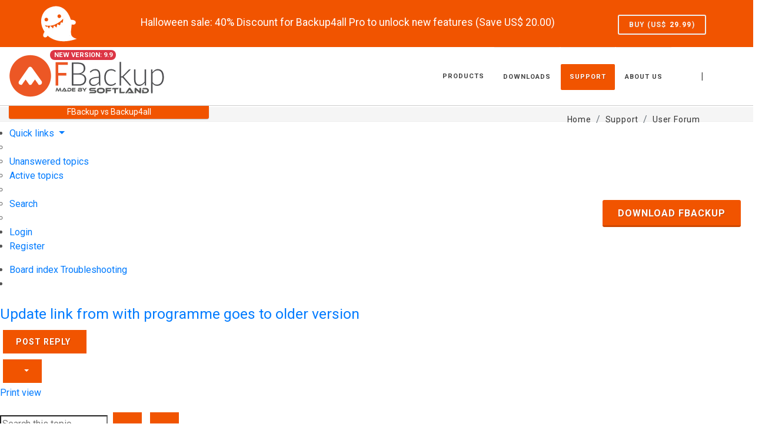

--- FILE ---
content_type: text/html; charset=utf-8
request_url: https://www.google.com/recaptcha/api2/aframe
body_size: 267
content:
<!DOCTYPE HTML><html><head><meta http-equiv="content-type" content="text/html; charset=UTF-8"></head><body><script nonce="IpY017s8IJ1SKDGE-KZpOw">/** Anti-fraud and anti-abuse applications only. See google.com/recaptcha */ try{var clients={'sodar':'https://pagead2.googlesyndication.com/pagead/sodar?'};window.addEventListener("message",function(a){try{if(a.source===window.parent){var b=JSON.parse(a.data);var c=clients[b['id']];if(c){var d=document.createElement('img');d.src=c+b['params']+'&rc='+(localStorage.getItem("rc::a")?sessionStorage.getItem("rc::b"):"");window.document.body.appendChild(d);sessionStorage.setItem("rc::e",parseInt(sessionStorage.getItem("rc::e")||0)+1);localStorage.setItem("rc::h",'1762171304592');}}}catch(b){}});window.parent.postMessage("_grecaptcha_ready", "*");}catch(b){}</script></body></html>

--- FILE ---
content_type: application/javascript; charset=utf-8
request_url: https://fundingchoicesmessages.google.com/f/AGSKWxWU5QckmX4zevjlUFYaiOugjEVV2RtZ_9C7Cy-_nueJ9XWgSPe9Hl_yebsohqUHE9R4MQdoiuQ2oXzWXWW1WRGiJc9pc6oWdB1jcj1SwEUU1ylw9e_hJcPZhj_FzMr4l804JXiBF9Gvxs7R3iEoY9EVuNHIlnkZPA5UuNfC3milgHvC6LR28GEdUMKA/__adserve.://ads./24-7ads./ads/js._collect/ads/
body_size: -1282
content:
window['186e3e80-d9d4-4a8a-b50f-ca6c8366956d'] = true;